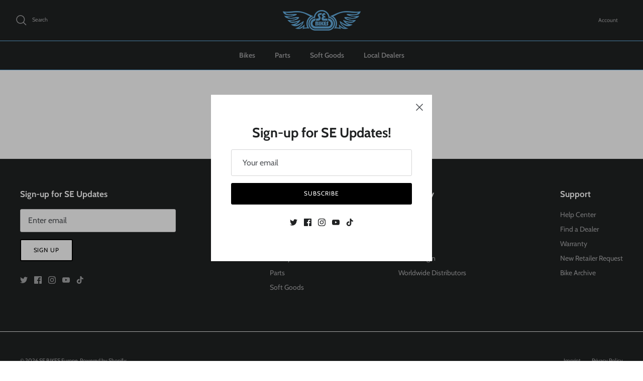

--- FILE ---
content_type: text/javascript
request_url: https://sebikes.eu/cdn/shop/t/5/assets/bikeco-custom.js?v=48469632531805628911714661392
body_size: -666
content:
console.log("reached the bikeco custom script"),$(document).ready(function(){$("select").on("change",function(){$(this).find("option:selected").each(function(){var geeks=$(this).attr("value");geeks?($(".distributors").not("."+geeks).hide(),$("."+geeks).show()):$(".distributors").hide()})}).change()});
//# sourceMappingURL=/cdn/shop/t/5/assets/bikeco-custom.js.map?v=48469632531805628911714661392
